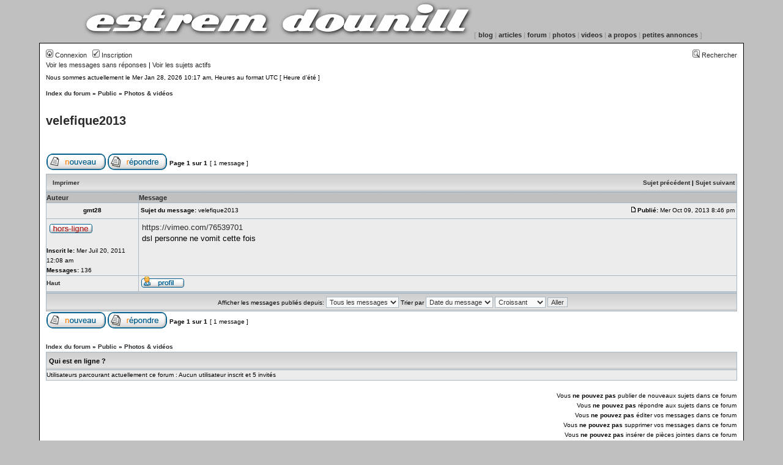

--- FILE ---
content_type: text/html; charset=UTF-8
request_url: http://estrem-dounill.org/forum/viewtopic.php?p=3979&sid=b20e9fbfd56475e6c14cc20979c19148
body_size: 4249
content:

<!DOCTYPE html PUBLIC "-//W3C//DTD XHTML 1.0 Transitional//EN" "http://www.w3.org/TR/xhtml1/DTD/xhtml1-transitional.dtd">
<html xmlns="http://www.w3.org/1999/xhtml" dir="ltr" lang="fr" xml:lang="fr">
<head>

<meta http-equiv="content-type" content="text/html; charset=UTF-8" />
<meta http-equiv="content-language" content="fr" />
<meta http-equiv="content-style-type" content="text/css" />
<meta http-equiv="imagetoolbar" content="no" />
<meta name="resource-type" content="document" />
<meta name="distribution" content="global" />
<meta name="copyright" content="2000, 2002, 2005, 2007,2009 phpBB Group" />
<meta name="keywords" content="" />
<meta name="description" content="" />
<meta http-equiv="X-UA-Compatible" content="IE=EmulateIE7" />
<title>estrem-dounill.org &bull; Voir le sujet - velefique2013</title>

<link rel="stylesheet" href="./styles/subsilver2/theme/stylesheet.css" type="text/css" />
<link rel="shortcut icon" href="http://www.estrem-dounill.org/favicon.png" />

<script type="text/javascript">
// <![CDATA[

function popup(url, width, height, name)
{
	if (!name)
	{
		name = '_popup';
	}

	window.open(url.replace(/&amp;/g, '&'), name, 'height=' + height + ',resizable=yes,scrollbars=yes,width=' + width);
	return false;
}

function jumpto()
{
	var page = prompt('Entrez le numéro de la page que vous souhaitez atteindre:', '1');
	var per_page = '';
	var base_url = '';

	if (page !== null && !isNaN(page) && page == Math.floor(page) && page > 0)
	{
		if (base_url.indexOf('?') == -1)
		{
			document.location.href = base_url + '?start=' + ((page - 1) * per_page);
		}
		else
		{
			document.location.href = base_url.replace(/&amp;/g, '&') + '&start=' + ((page - 1) * per_page);
		}
	}
}

/**
* Find a member
*/
function find_username(url)
{
	popup(url, 760, 570, '_usersearch');
	return false;
}

/**
* Mark/unmark checklist
* id = ID of parent container, name = name prefix, state = state [true/false]
*/
function marklist(id, name, state)
{
	var parent = document.getElementById(id);
	if (!parent)
	{
		eval('parent = document.' + id);
	}

	if (!parent)
	{
		return;
	}

	var rb = parent.getElementsByTagName('input');
	
	for (var r = 0; r < rb.length; r++)
	{
		if (rb[r].name.substr(0, name.length) == name)
		{
			rb[r].checked = state;
		}
	}
}


// ]]>
</script>
</head>


<body class="dc-home" text="#000000">

<div id="page">

<p id="prelude">
	<a href="../."><img src="/themes/images/title.png" alt="logo estrem dounill"/></a>
	<b>[ <a href="/blog">blog</a> | <a href="/articles">articles</a> | <a href="/forum">forum</a> | <a href="/photos">photos</a> | <a href="/blog/index.php?pages/videos">videos</a> | <a href="/blog/index.php?pages/a-propos">a propos</a> | <a href="/ventes">petites annonces</a> ]</b>
</p>

<a name="top"></a>
<div id="wrapper">
<div id="main">
<div id="wrapheader">
	<div id="menubar">
		<table width="100%" cellspacing="0">
		<tr>
			<td class="genmed">
				<a href="./ucp.php?mode=login&amp;sid=79a495db50479b0dacc24fe2c4248549"><img src="./styles/subsilver2/theme/images/icon_mini_login.gif" width="12" height="13" alt="*" /> Connexion</a>&nbsp; &nbsp;<a href="./ucp.php?mode=register&amp;sid=79a495db50479b0dacc24fe2c4248549"><img src="./styles/subsilver2/theme/images/icon_mini_register.gif" width="12" height="13" alt="*" /> Inscription</a>
								</td>
			<td class="genmed" align="right">
				
				<a href="./search.php?sid=79a495db50479b0dacc24fe2c4248549"><img src="./styles/subsilver2/theme/images/icon_mini_search.gif" width="12" height="13" alt="*" /> Rechercher</a>			</td>
		</tr>
		
		
<tr><td class="genmed">
		<a href="./search.php?search_id=unanswered&amp;sid=79a495db50479b0dacc24fe2c4248549">Voir les messages sans réponses</a> | <a href="./search.php?search_id=active_topics&amp;sid=79a495db50479b0dacc24fe2c4248549">Voir les sujets actifs</a>	
			</td>
			<td class="genmed" align="right">
									
			</td>
		</tr>
			</table>
	</div>

	
	<div id="datebar">Nous sommes actuellement le Mer Jan 28, 2026 10:17 am, Heures au format UTC [ Heure d’été ]</div>

</div>
<div id="wrapcentre">
<p class="breadcrumbs"><a href="./index.php?sid=79a495db50479b0dacc24fe2c4248549">Index du forum</a> &#187; <a href="./viewforum.php?f=16&amp;sid=79a495db50479b0dacc24fe2c4248549">Public</a> &#187; <a href="./viewforum.php?f=11&amp;sid=79a495db50479b0dacc24fe2c4248549">Photos &amp; vidéos</a></p><br /><br />

<div id="pageheader">
	<h2><a class="titles" href="./viewtopic.php?f=11&amp;t=522&amp;start=0&amp;sid=79a495db50479b0dacc24fe2c4248549">velefique2013</a></h2>

</div>

<br clear="all" /><br />

<div id="pagecontent">

	<table width="100%" cellspacing="1">
	<tr>
		<td align="left" valign="middle" nowrap="nowrap">
		<a href="./posting.php?mode=post&amp;f=11&amp;sid=79a495db50479b0dacc24fe2c4248549"><img src="./styles/subsilver2/imageset/fr/button_topic_new.gif" alt="Publier un nouveau sujet" title="Publier un nouveau sujet" /></a>&nbsp;<a href="./posting.php?mode=reply&amp;f=11&amp;t=522&amp;sid=79a495db50479b0dacc24fe2c4248549"><img src="./styles/subsilver2/imageset/fr/button_topic_reply.gif" alt="Répondre au sujet" title="Répondre au sujet" /></a>		</td>
					<td class="nav" valign="middle" nowrap="nowrap">&nbsp;Page <strong>1</strong> sur <strong>1</strong><br /></td>
			<td class="gensmall" nowrap="nowrap">&nbsp;[ 1 message ]&nbsp;</td>
			<td class="gensmall" width="100%" align="right" nowrap="nowrap"></td>
			</tr>
	</table>

	<table class="tablebg" width="100%" cellspacing="1">
	<tr>
		<td class="cat">
			<table width="100%" cellspacing="0">
			<tr>
				<td class="nav" nowrap="nowrap">&nbsp;
				<a href="./viewtopic.php?f=11&amp;t=522&amp;start=0&amp;sid=79a495db50479b0dacc24fe2c4248549&amp;view=print" title="Imprimer">Imprimer</a>				</td>
				<td class="nav" align="right" nowrap="nowrap"><a href="./viewtopic.php?f=11&amp;t=522&amp;view=previous&amp;sid=79a495db50479b0dacc24fe2c4248549">Sujet précédent</a> | <a href="./viewtopic.php?f=11&amp;t=522&amp;view=next&amp;sid=79a495db50479b0dacc24fe2c4248549">Sujet suivant</a>&nbsp;</td>
			</tr>
			</table>
		</td>
	</tr>
	</table>

	<table class="tablebg" width="100%" cellspacing="1">
			<tr>
			<th>Auteur</th>
			<th>Message</th>
		</tr>
	<tr class="row1">
			<td align="center" valign="middle">
				<a name="p3979"></a>
				<b class="postauthor">gmt28</b>
			</td>
			<td width="100%" height="25">
				<table width="100%" cellspacing="0">
				<tr>
									<td class="gensmall" width="100%"><div style="float: left;">&nbsp;<b>Sujet du message:</b> velefique2013</div><div style="float: right;"><a href="./viewtopic.php?p=3979&amp;sid=79a495db50479b0dacc24fe2c4248549#p3979"><img src="./styles/subsilver2/imageset/icon_post_target.gif" width="12" height="9" alt="Message" title="Message" /></a><b>Publié:</b> Mer Oct 09, 2013 8:46 pm&nbsp;</div></td>
				</tr>
				</table>
			</td>
		</tr>
		
		<tr class="row1">
			<td valign="top" class="profile">
				<table cellspacing="4" align="center" width="150">
							<tr>
					<td><img src="./styles/subsilver2/imageset/fr/icon_user_offline.gif" alt="Hors-ligne" title="Hors-ligne" /></td>
				</tr>
							</table>

				<span class="postdetails">
					<br /><b>Inscrit le:</b> Mer Juil 20, 2011 12:08 am<br /><b>Messages:</b> 136				</span>

			</td>
			<td valign="top">
				<table width="100%" cellspacing="5">
				<tr>
					<td>
					
						<div class="postbody"><!-- m --><a class="postlink" href="https://vimeo.com/76539701">https://vimeo.com/76539701</a><!-- m --><br />dsl personne ne vomit cette fois</div>

					<br clear="all" /><br />
						<table width="100%" cellspacing="0">
						<tr valign="middle">
							<td class="gensmall" align="right">
														</td>
						</tr>
						</table>
					</td>
				</tr>
				</table>
			</td>
		</tr>

		<tr class="row1">
			<td class="profile"><strong><a href="#wrapheader">Haut</a></strong></td>
			<td><div class="gensmall" style="float: left;">&nbsp;<a href="./memberlist.php?mode=viewprofile&amp;u=204&amp;sid=79a495db50479b0dacc24fe2c4248549"><img src="./styles/subsilver2/imageset/fr/icon_user_profile.gif" alt="Profil" title="Profil" /></a> &nbsp;</div> <div class="gensmall" style="float: right;">&nbsp;</div></td>
			</tr>

	<tr>
		<td class="spacer" colspan="2" height="1"><img src="images/spacer.gif" alt="" width="1" height="1" /></td>
	</tr>
	</table>
	<table width="100%" cellspacing="1" class="tablebg">
	<tr align="center">
		<td class="cat"><form name="viewtopic" method="post" action="./viewtopic.php?f=11&amp;t=522&amp;start=0&amp;sid=79a495db50479b0dacc24fe2c4248549"><span class="gensmall">Afficher les messages publiés depuis:</span> <select name="st" id="st"><option value="0" selected="selected">Tous les messages</option><option value="1">1 jour</option><option value="7">7 jours</option><option value="14">2 semaines</option><option value="30">1 mois</option><option value="90">3 mois</option><option value="180">6 mois</option><option value="365">1 an</option></select>&nbsp;<span class="gensmall">Trier par</span> <select name="sk" id="sk"><option value="a">Auteur</option><option value="t" selected="selected">Date du message</option><option value="s">Sujet</option></select> <select name="sd" id="sd"><option value="a" selected="selected">Croissant</option><option value="d">Décroissant</option></select>&nbsp;<input class="btnlite" type="submit" value="Aller" name="sort" /></form></td>
	</tr>
	</table>
	
	<table width="100%" cellspacing="1">
	<tr>
		<td align="left" valign="middle" nowrap="nowrap">
		<a href="./posting.php?mode=post&amp;f=11&amp;sid=79a495db50479b0dacc24fe2c4248549"><img src="./styles/subsilver2/imageset/fr/button_topic_new.gif" alt="Publier un nouveau sujet" title="Publier un nouveau sujet" /></a>&nbsp;<a href="./posting.php?mode=reply&amp;f=11&amp;t=522&amp;sid=79a495db50479b0dacc24fe2c4248549"><img src="./styles/subsilver2/imageset/fr/button_topic_reply.gif" alt="Répondre au sujet" title="Répondre au sujet" /></a>		</td>
					<td class="nav" valign="middle" nowrap="nowrap">&nbsp;Page <strong>1</strong> sur <strong>1</strong><br /></td>
			<td class="gensmall" nowrap="nowrap">&nbsp;[ 1 message ]&nbsp;</td>
			<td class="gensmall" width="100%" align="right" nowrap="nowrap"></td>
			</tr>
	</table>

</div>

<div id="pagefooter"></div>

<br clear="all" />

<p class="breadcrumbs"><a href="./index.php?sid=79a495db50479b0dacc24fe2c4248549">Index du forum</a> &#187; <a href="./viewforum.php?f=16&amp;sid=79a495db50479b0dacc24fe2c4248549">Public</a> &#187; <a href="./viewforum.php?f=11&amp;sid=79a495db50479b0dacc24fe2c4248549">Photos &amp; vidéos</a></p>	<br clear="all" />

	<table class="tablebg" width="100%" cellspacing="1">
	<tr>
		<td class="cat"><h4>Qui est en ligne ?</h4></td>
	</tr>
	<tr>
		<td class="row1"><p class="gensmall">Utilisateurs parcourant actuellement ce forum : Aucun utilisateur inscrit et 5 invités</p></td>
	</tr>
	</table>

<br clear="all" />

<table width="100%" cellspacing="1">
<tr>
	<td width="40%" valign="top" nowrap="nowrap" align="left"></td>
	<td align="right" valign="top" nowrap="nowrap"><span class="gensmall">Vous <strong>ne pouvez pas</strong> publier de nouveaux sujets dans ce forum<br />Vous <strong>ne pouvez pas</strong> répondre aux sujets dans ce forum<br />Vous <strong>ne pouvez pas</strong> éditer vos messages dans ce forum<br />Vous <strong>ne pouvez pas</strong> supprimer vos messages dans ce forum<br />Vous <strong>ne pouvez pas</strong> insérer de pièces jointes dans ce forum<br /></span></td>
</tr>
</table>

<br clear="all" />

<table width="100%" cellspacing="0">
<tr>
	<td><form method="post" name="search" action="./search.php?t=522&amp;sid=79a495db50479b0dacc24fe2c4248549"><span class="gensmall">Rechercher pour:</span> <input class="post" type="text" name="keywords" size="20" /> <input class="btnlite" type="submit" value="Aller" /></form></td>
	<td align="right">	<form method="post" name="jumpbox" action="./viewforum.php?sid=79a495db50479b0dacc24fe2c4248549" onsubmit="if(document.jumpbox.f.value == -1){return false;}">

	<table cellspacing="0" cellpadding="0" border="0">
	<tr>
		<td nowrap="nowrap"><span class="gensmall">Sauter vers:</span>&nbsp;<select name="f" onchange="if(this.options[this.selectedIndex].value != -1){ document.forms['jumpbox'].submit() }">

					<option value="-1">Sélectionner un forum</option>
		<option value="-1">------------------</option>			<option value="16">Public</option>
					<option value="3">&nbsp; &nbsp;Sessions &amp; Training</option>
					<option value="4">&nbsp; &nbsp;Freerides et compétitions</option>
					<option value="5">&nbsp; &nbsp;Blabla...</option>
					<option value="11" selected="selected">&nbsp; &nbsp;Photos &amp; vidéos</option>
					<option value="10">&nbsp; &nbsp;Technique et matériel</option>
		
		</select>&nbsp;<input class="btnlite" type="submit" value="Aller" /></td>
	</tr>
	</table>

	</form>
</td>
</tr>
</table>

</div>

<!--
	We request you retain the full copyright notice below including the link to www.phpbb.com.
	This not only gives respect to the large amount of time given freely by the developers
	but also helps build interest, traffic and use of phpBB3. If you (honestly) cannot retain
	the full copyright we ask you at least leave in place the "Powered by phpBB" line, with
	"phpBB" linked to www.phpbb.com. If you refuse to include even this then support on our
	forums may be affected.

	The phpBB Group : 2006
//-->

<div id="wrapfooter">
	<span class="copyright">estrem-dounill - 2009</span>
</div>
</p>
</div>
</div>
</div>
<script type="text/javascript">

  var _gaq = _gaq || [];
  _gaq.push(['_setAccount', 'UA-19496756-1']);
  _gaq.push(['_trackPageview']);

  (function() {
    var ga = document.createElement('script'); ga.type = 'text/javascript'; ga.async = true;
    ga.src = ('https:' == document.location.protocol ? 'https://ssl' : 'http://www') + '.google-analytics.com/ga.js';
    var s = document.getElementsByTagName('script')[0]; s.parentNode.insertBefore(ga, s);
  })();

</script>
</body>
</html>

--- FILE ---
content_type: text/css
request_url: http://estrem-dounill.org/forum/styles/subsilver2/theme/layout.css
body_size: 823
content:
/* ***** BEGIN LICENSE BLOCK *****
#
# This is part of Aorakits, a set of themes for DotClear. 
# Copyright (c) 2006 Kozlika and contributors. All rights
# reserved.
#
 * ***** END LICENSE BLOCK *****
 
 
 STRUCTURE POUR DEUX COLONNES, SIDEBAR A� DROITE, LARGEUR FLUIDE
 
 
 --------------------------------------------------------------
	AVANT TOUTE CHOSE
	remise � z�ro de toutes les marges des grands blocs pour que 
	tous les navigateurs calculent depuis le m�me point de d�part 
--------------------------------------------------------------- */
html, body, #page, #top, #prelude, #wrapper, #footer,
#main, #content,
#sidebar, #blognav, #blogextra {
	margin : 0;
	padding : 0;
	}

/* --------------------------------------------------------------
	CENTRAGE DE LA PAGE DANS LA FENETRE DU NAVIGATEUR.
	(supprimer ces lignes si on ne veut pas centrer)
	Note : on peut remplacer la valeur (ici 0) des marges au-dessus 
	et en dessous de la page par la valeur de son choix (px ou em).
--------------------------------------------------------------- */
body {
	text-align : center;
	}
#page {
	margin : 0 auto;
	text-align : left;
	}
	

/* -------------------------------------------------------------
	STRUCTURE FLUIDE - 2 COLONNES - SIDEBAR A DROITE
	Vous pouvez modifier 100% par la valeur de votre choix.
	Vous pouvez modifier 200px par la valeur de votre choix et 
	210px par votre nouvelle valeur +10px
--------------------------------------------------------------- */
#page {
	width : 90%;
    }
#top {
	height : 60px; /* a modifier par la valeur de votre choix */
	}
#top h1 {
	margin : 0;
	padding : 0;
	height : 60px; /* idem que pour #top */
	}
#wrapper {
	margin : 0;
		padding : 2px;
	
	}
#main {
		width : 100%;
	margin : 0;
	padding : 0;
	}
#content {
	margin : 0;
	padding : 0;
	}
#footer {
	clear : both;
	text-align:center;
	height : 30px;
	}
#sidebar {
	width : 0px;
	float : right;
	}
#blognav, #blogextra {
	margin : 0;
	}
	
